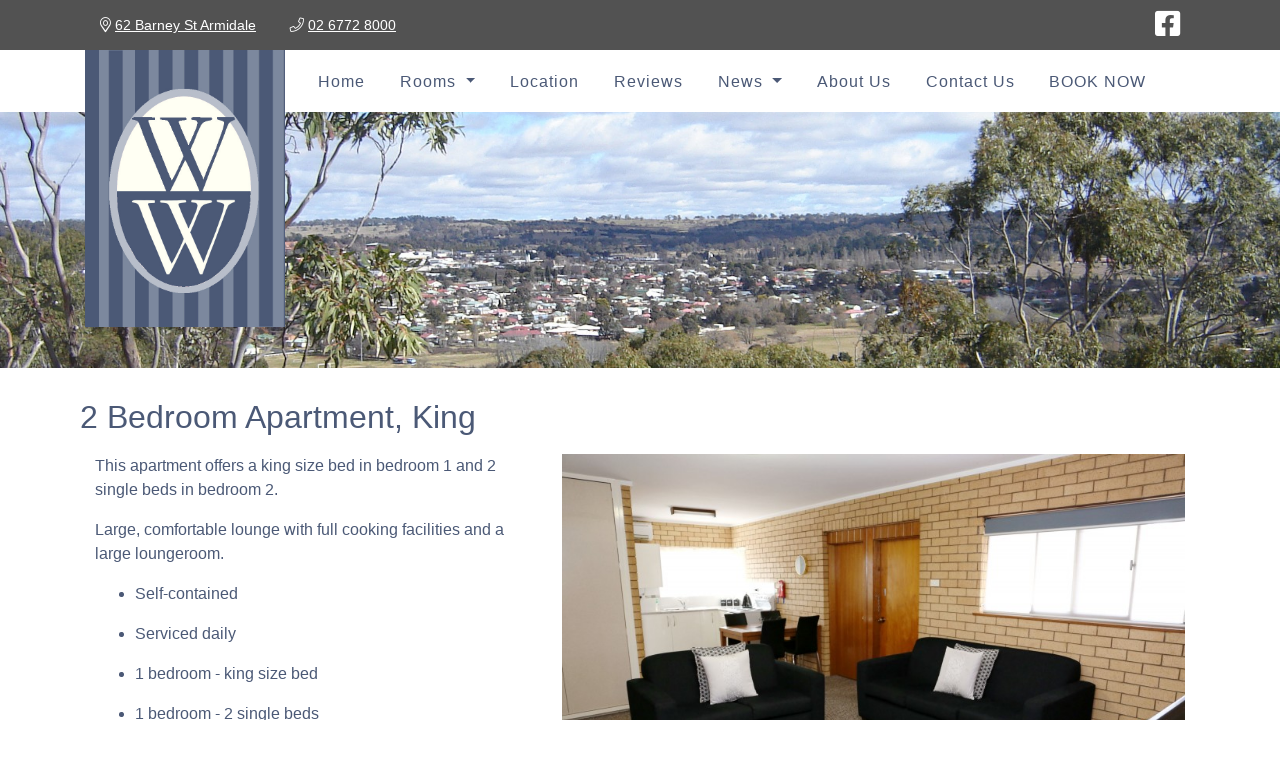

--- FILE ---
content_type: text/html; charset=UTF-8
request_url: https://www.westwoodmotorinn.com.au/rooms/index/2-bedroom-apartment-king
body_size: 2522
content:

<!doctype html>
<html lang="en">
  <head>
    <meta charset="utf-8">
    <meta name="viewport" content="width=device-width, initial-scale=1, shrink-to-fit=no">
    <title>Armidale Family Accommodation - Westwood Motor Inn - Self Contained Accommodation - King Apartment</title>
    <link rel="stylesheet" href="/css/bootstrap.min.css">
    <link id="main_stylesheet" rel="stylesheet" href="/css/main.css">
    <link rel="stylesheet" href="/css/flatpickr.min.css">
	<script src="https://kit.fontawesome.com/b0d4222d1b.js" crossorigin="anonymous"></script>
	<script src="/js/jquery.min.js"></script>
	<script src="/js/popper.min.js"></script>
    <script src="/js/bootstrap.min.js"></script>
	<script src="/js/flatpickr.js"></script>	
	<script src="/js/rotator.js"></script>	
    	<script defer data-domain="westwoodmotorinn.com.au" src="https://plausible.io/js/plausible.js"></script>
	<link rel="icon" type="image/x-icon" href="/favicon.ico" /> 
	<link rel="shortcut icon" type="image/x-icon" href="/favicon.ico" /> 
  </head>
	<body>
	
		<div class="container_top_banner_full">
			<div class="container">
				<div class="row">
					<div class="col-md-11">
						<div id="quick_contact">						
							<span id="quick_address"><i class="fal fa-map-marker-alt"></i> <a href="/pages/location/">62 Barney St Armidale</a></span>							
							<span id="quick_phone"><i class="fal fa-phone"></i> <a href="tel:0267728000"><span class="contact-mobile" itemprop="telephone">02 6772 8000</span></a></span>							
						</div>					
					</div>
					<div class="col-md-1">	 
						<a id="facebook_link" href="https://www.facebook.com/WestwoodMotorInn/" rel="noopener" target="_blank"><i class="fab fa-facebook-square fa-2x"></i></a>
					</div>
				</div>
			</div>
		</div>	
	
		<div class="container_menu_full">
			<div class="container">
				<div class="row">
					<div class="col-md-2">	 
						<div id="logo"><a href="/"><img src="/img/westwood-motor-inn-logo.jpg" alt="Westwood Motor Inn Logo" class="img-fluid" /></a></div>									
					</div>
					<div class="col-md-10">
						<nav class="navbar navbar-expand-lg">
			  <button class="navbar-toggler ml-auto" type="button" data-toggle="collapse" data-target="#collapsibleNavbar" aria-controls="collapsibleNavbar" aria-expanded="false" aria-label="Toggle navigation">
				<span class="navbar-toggler-icon"><i class="fal fa-bars fa-lg"></i></span>
			  </button>
			  <div class="collapse navbar-collapse" id="collapsibleNavbar">
				<ul class="navbar-nav nav-fill w-100">
<li class="nav-item"><a class="nav-link " href="/pages/index">Home</a></li>
<li class="nav-item dropdown">
				<a href="#" class="nav-link dropdown-toggle" data-toggle="dropdown" role="button" aria-haspopup="true" aria-expanded="false">Rooms <span class="caret"></span></a>
				<ul class="dropdown-menu">
<li class="nav-item"><a class="nav-link active" href="/rooms/index/2-bedroom-apartment-king">2 Bedroom Apartment, King</a></li>
<li class="nav-item"><a class="nav-link " href="/rooms/index/2-bedroom-apartment-queen">2 Bedroom Apartment, Queen</a></li>
<li class="nav-item"><a class="nav-link " href="/rooms/index/twin-deluxe">Twin Deluxe</a></li>
<li class="nav-item"><a class="nav-link " href="/rooms/index/budget-room">Budget Room</a></li>
</ul>
				</li><li class="nav-item"><a class="nav-link " href="/pages/location">Location</a></li>
<li class="nav-item"><a class="nav-link " href="/testimonials/index">Reviews</a></li>
<li class="nav-item dropdown">
				<a href="#" class="nav-link dropdown-toggle" data-toggle="dropdown" role="button" aria-haspopup="true" aria-expanded="false">News <span class="caret"></span></a>
				<ul class="dropdown-menu">
<li class="nav-item"><a class="nav-link " href="/news/index/latest-news">Latest News</a></li>
<li class="nav-item"><a class="nav-link " href="/news/index/armidale-region">Armidale Region</a></li>
</ul>
				</li><li class="nav-item"><a class="nav-link " href="/pages/about-us">About Us</a></li>
<li class="nav-item"><a class="nav-link " href="/pages/contact-us">Contact Us</a></li>
<li class="nav-item"><a class="nav-link " href="https://bookings.guestpoint.com/NSW/Armidale/Westwood-Motor-Inn">BOOK NOW</a></li>
</ul>
		</div>
	</nav>
					</div>					
				</div>
			</div>
		</div>	
		
		<div class="container_banner_photo_full">
		<img src="/user_files/img/pages/banner/1614731416_armidale.jpg" class="img-fluid" />		
		</div>			
		
		<div class="container_content_full">			
			<div class="container" id="main_content">
			<h1>2 Bedroom Apartment, King</h1><div class="row">
				<div class="col-md-5">
<p>This apartment offers a king size bed in bedroom 1 and 2 single beds in bedroom 2.</p>
<p>Large, comfortable lounge with full cooking facilities and a large loungeroom.</p>
<ul>
<li>Self-contained</li>
<li>Serviced daily</li>
<li>1 bedroom - king size bed</li>
<li>1 bedroom - 2 single beds</li>
<li>Separate lounge, dining area and kitchen</li>
<li>Laundry</li>
<li>New 55" Smart TV</li>
<li>NBN connected - free wireless internet</li>
<li>Split system air conditioning, ceiling fan</li>
<li>Electric blanket</li>
</ul><div id="room_cta"><a class="btn btn-primary" href="https://bookings.centiumsoftware.com/Booking/Index/0dbda24e-bf12-44f1-b14d-be3a0ceb3ef2" aria-label="2 Bedroom Apartment, King Booking" rel="noopener" target="_blank">Rates & Availability</a></div>
	</div>
		<div class="col-md-7 rooms_photos">
			<img src="/user_files/img//rooms/preview/1614732735_room-18_(1).jpg" class="img-fluid" />			<img src="/user_files/img//rooms/preview/1614732746_room-18_(2).jpg" class="img-fluid" />			<img src="/user_files/img//rooms/preview/1614732756_room-18_(3).jpg" class="img-fluid" />			<img src="/user_files/img//rooms/preview/1614732768_room-18_(4).jpg" class="img-fluid" />			<img src="/user_files/img//rooms/preview/1614732786_room-18_(5).jpg" class="img-fluid" />			<img src="/user_files/img//rooms/preview/1614732800_room-18_(6).jpg" class="img-fluid" />			<img src="/user_files/img//rooms/preview/1614732655_room-14_(7).jpg" class="img-fluid" />		</div>
			</div>
			</div>
		</div>	
		

		<div class="container_footer_full">
			<div class="container">	
				<div class="row" id="footer_links">
					<div class="col-md-3">
						<div class="footer_title">
							<h2>Menu</h2>
						</div>
						<ul><li><a href="/pages/index">Home</a></li><li>Rooms
				<ul><li><a href="/rooms/index/2-bedroom-apartment-king">2 Bedroom Apartment, King</a></li><li><a href="/rooms/index/2-bedroom-apartment-queen">2 Bedroom Apartment, Queen</a></li><li><a href="/rooms/index/twin-deluxe">Twin Deluxe</a></li><li><a href="/rooms/index/budget-room">Budget Room</a></li></ul>
				</li><li><a href="/pages/location">Location</a></li><li><a href="/testimonials/index">Reviews</a></li><li>News
				<ul><li><a href="/news/index/latest-news">Latest News</a></li><li><a href="/news/index/armidale-region">Armidale Region</a></li></ul>
				</li><li><a href="/pages/about-us">About Us</a></li><li><a href="/pages/contact-us">Contact Us</a></li><li><a href="https://bookings.guestpoint.com/NSW/Armidale/Westwood-Motor-Inn">BOOK NOW</a></li></ul>						
					</div>					
					<div class="col-md-5">
						<div class="footer_title">
							<h2>Location</h2>
						</div>
						<div class="footer_map"><iframe src="https://www.google.com/maps/embed?pb=!1m14!1m8!1m3!1d13748.412725820137!2d151.66156322216793!3d-30.518121332561122!3m2!1i1024!2i768!4f13.1!3m3!1m2!1s0x0%3A0x70f3e34ef780e01f!2sWestwood%20Motor%20Inn!5e0!3m2!1sen!2sau!4v1614717499515!5m2!1sen!2sau" width="100%" height="300" style="border:0;" allowfullscreen="" loading="lazy"></iframe></div>
					</div>	
					<div class="col-md-4">
						<div class="footer_title">
							<h2>Contact</h2>
						</div>
						<script type="text/javascript">
							$(function() {
								$("#contact_link").attr("href", $.rotate13("znvygb:vasb@jrfgjbbqzbgbevaa.pbz.nh?fhowrpg=Jrofvgr Radhvel")).text(
								$.rotate13("vasb@jrfgjbbqzbgbevaa.pbz.nh"));
							});
						</script>
						<table class="table table-striped">
							<tr><td><i class="fal fa-home-lg-alt fa-lg"></i></td><td>62 Barney St<br/>Armidale NSW 2350</td></tr>
							<tr><td><i class="fal fa-phone fa-lg"></i></td><td><a href="tel:0267728000">02 6772 8000</a></td></tr>
							<tr><td><i class="fal fa-envelope fa-lg"></i></td><td><a id="contact_link" href="/pages/contact-us">Contact Us</a></td></tr>
							<tr><td><i class="fal fa-comments fa-lg"></i></td><td><a class="facebook_link" href="https://www.facebook.com/WestwoodMotorInn/" rel="noopener" target="_blank"><i class="fab fa-facebook-square fa-2x"></i></a></td></tr>	
							<tr><td><i class="fal fa-award fa-lg"></i></td><td><img id="superhost" src="/img/airbnb-superhost.png" alt="AirBNB Superhost Logo" class="img-fluid" /></td></tr>	
						</table>
					</div>					
				</div>
			</div>
		</div>
		
		<div class="container_footer_credits_full">
			<div class="container">	
				<div class="row" id="footer">			
					<div class="col-md-8" id="copyright">		
						&copy;  Westwood Motor Inn 2026					</div>
					<div class="col-md-4" id="credits">	
						<a href="/admin/login">Admin</a> |
						Web Design by <a href="http://www.waterfallwaydesigns.com" title="Waterfall Way Designs">Waterfall Way Designs</a>
					</div>
				</div>
			</div>
		</div>

		
	</body>
</html>			
			
	

--- FILE ---
content_type: text/css
request_url: https://www.westwoodmotorinn.com.au/css/main.css
body_size: 8524
content:
/*
blue - 4b5976
light blue - 7c889e
lighter blue - B8BECA

*/

body { padding: 0; color: #4b5976; font-family: "Lucida Grande", "Lucida Sans Unicode", "Lucida Sans", Geneva, Verdana, sans-serif; }
a, a:link, a:focus, a:active, a:visited { color: #4b5976; text-decoration: underline; }
a:hover  { color: #7c889e; }
h1 { color: #4b5976; margin-top: 0; padding-bottom: 10px; font-size: 2em; }
h2  { color: #4b5976; font-size: 1.6em; padding-bottom: 5px; }
h3  { font-size: 1.3em; font-weight: bold; }
.table { color: #FFF; }
.table a { color: #FFF; }
.table a:hover { color: #7c889e; }
.table thead>tr>th, .table tbody>tr>th, .table tfoot>tr>th, .table thead>tr>td, .table tbody>tr>td, .table tfoot>tr>td  { background-color: #7c889e; }
.table-striped > tbody > tr:nth-child(2n+1) > td, .table-striped > tbody > tr:nth-child(2n+1) > th { background-color: #949EB0; }
.table-bordered td, .table-bordered th { border: 1px solid #FFF; }
img { max-width: 100%; display: block; } 
.row { margin: 0; }

@media all and (min-width: 0px) and (max-width: 768px) 
{	
	body { font-size: 20px !important; }
	#quick_contact { text-align: center !important; }
	#quick_address { display: inline-block !important; margin-bottom: 20px; }
	#quick_phone { display: inline-block !important; }
	#logo { position: relative !important; float: none; margin: 20px auto; width: 50% !important; }
	.navbar-nav > li > a { border-bottom: 1px solid #000; border-right: none !important; }
	#sub_menu { display: none; }
	.promos_icon_people { padding-top: 30px !important; padding-left: 0 !important; }
	.promos_icon_bed { padding-top: 30px !important; padding-left: 10px !important; }
	.promos_icon_phone { padding-top: 30px !important; padding-left: 5px !important; }	
	#footer_links ul li { padding: 14px 0 !important; }
}

.container_top_banner_full { margin: 0 auto; width: 100%; padding: 10px 0; font-size: 0.9em; background: #525252; color: #FFF; }
.container_top_banner_full i { color: #FFF; }
#quick_contact { margin-top: 5px; }
#quick_contact a, #quick_contact a:link, #quick_contact a:focus, #quick_contact a:active, #quick_contact a:visited { color: #FFF; text-decoration: underline; }
#quick_contact a:hover { color: #B8BECA; }
#quick_phone { margin-left: 30px; }
#facebook_link { float: right; }

#logo { padding: 0; width: 200px; height: 275px; position: absolute; top: 0; left: 0; z-index: 1000; }

.container_menu_full { margin: 0 auto; width: 100%; padding: 0; }
.container_menu_full .container { background: #FFF; }
.navbar { width: 100%; border-radius: 0; border: none; margin-bottom: 0; min-height: 35px; }
.navbar-nav > li > a { padding: 12px 15px 10px 15px; background: #FFF; text-align: center; text-decoration: none; border-radius: 0; font-size: 1em; color: #4b5976; letter-spacing: 1px; }
.navbar-nav > li > a:hover, .navbar-nav > li > a:focus, .navbar-nav  .open > a, 
.navbar-nav  .open > a:hover, .navbar-nav  .open > a:focus {  color: #7c889e; }
.navbar-nav > li > a.active, .navbar-nav > li > a:active {  text-decoration: underline; }
.navbar-nav > li:first-child > a, .navbar-nav > li:last-child > a  { border-bottom: 0; }
.nav .caret { border-top-color: #000; border-bottom-color: #000; }
.navbar-nav .dropdown-menu { background: #4b5976; border-radius: 0; padding: 0; margin: 0; width: 275px; }
.navbar-nav .dropdown-menu > li { padding: 0; margin: 0; }
.navbar-nav .dropdown-menu > li  a { color: #FFF; padding: 10px 20px !important; width: 100%; display: block; border-bottom: 1px solid #4b5976; font-size: 0.9em; text-decoration: none; text-align: left; }
.navbar-nav .dropdown-menu > li  a.active, .dropdown-menu > li  a:hover, .dropdown-menu > li  a:active , .dropdown-menu > li  a:focus { color: #FFF; background: #7c889e; }
.dropdown:hover .dropdown-menu { display: block; }
.navbar-toggler-icon { color: #2e406f; }

.carousel-caption { bottom: 60px; }
.carousel-caption h5 { font-size: 3em; color: #000; text-shadow: 2px 2px #EDEDED; }

.container_content_full .container { background: #FFF; }
#main_content { padding: 30px 10px; }
#main_content li { margin: 1em 0; }
#plain_page_photos { margin-top: 60px;  }
#plain_page_photos img { margin-bottom: 10px;  }
#contact_page_map { margin-top: 10px; }

/* icon_promos */
.container_icon_promos_full { margin: 0 auto; width: 100%; }
.container_icon_promos_full .row { margin-right: 0; margin-left: 0; }
.icon_promos_cell_container { padding: 0; position: relative; top: -20px; }
.icon_promos_cell { margin: 0 20px; padding: 15px 15px; }
.icon_promos_cell h3 { font-size: 1.2em; font-weight: bold; text-align: center; position: relative; top: -15px; }
.promos_icon_container { width: 150px; height: 150px; margin: 0 auto; position: relative; top: -80px; background: #7c889e; border-radius: 50%; }
.promos_icon_people { width: 100px; margin: 0 auto; padding-top: 40px; padding-left: 10px; color: #FFF; }
.promos_icon_bed { width: 100px; margin: 0 auto; padding-top: 40px; padding-left: 17px; color: #FFF; }
.promos_icon_phone { width: 100px; margin: 0 auto; padding-top: 40px; padding-left: 15px; color: #FFF; }
.icon_promos_cell_description { position: relative; top: -50px; }
.icon_promos_cell_details { margin-top: 10px; text-align: center; line-height: 1.1em;  }

/* rooms */
.container_rooms_full { margin: 0 auto 40px auto; width: 100%; }
.container_rooms_full .row { margin-left: 0; margin-right: 0; }
.room_cell_container { padding: 0; margin: 0 0 50px 0; }
.room_cell { position: relative; padding-right: 15px; }
.room_cell h3 { position: absolute; bottom: 10px; width: 80%; padding: 0.5em 1em; text-align: center;  background-color: #4b5976; color: #FFF; }
#room_cta { margin-top: 30px; margin-bottom: 40px; }
.rooms_photos img {margin-bottom: 20px; }

.container_slogan_full { margin: 0 auto 40px 0; width: 100%; padding: 30px 0 20px 0; background: #4b5976; }
.container_slogan_full h1 { color: #FFF; }
.container_slogan_full .btn-primary, .container_slogan_full .btn-primary:link, .container_slogan_full  .btn-primary:focus, .container_slogan_full  .btn-primary:active, .container_slogan_full .btn-primary:visited, .container_slogan_full .btn-primary[disabled] { padding: 10px 30px; background: #7c889e; color: #FFF; border: none; text-decoration: none; }
.container_slogan_full .btn-primary:hover  { background: #B8BECA; color: #FFF; }
#slogan_cta { text-align: center; }

/* promos */
#armidale_intro { text-align: center; }
.container_armidale_full .row { margin-left: 0; margin-right: 0; }
.promo_cell_container { padding-left: 0; padding-right: 0; }

/* testimonials */
.signature { font-size: 0.9em; font-style: italic; color: #262626; }

/* news */
.news_list_item { border-bottom: 1px dashed #4b5976; padding-bottom: 30px; margin-bottom: 40px; }
.news_list_date { font-style: italic; margin-bottom: 10px; }
.news_date { font-style: italic; margin-bottom: 10px; }
.news_list_photo { margin-bottom: 10px; }
.news_photos img { margin-bottom: 25px;  }

/* rooms */

.grecaptcha-badge { visibility: hidden; }
#recaptcha_help { font-size: 0.85em; }
label.error { font-weight: bold; color: #FF0000; padding: 2px 8px; margin-top: 2px; }
.btn-primary, .btn-primary:link, .btn-primary:focus, .btn-primary:active, .btn-primary:visited, .btn-primary[disabled] { padding: 10px 30px;  background: #4b5976; color: #FFF; border: none; text-decoration: none; }
.btn-primary:hover  { background: #2e406f; color: #FFF; }

.container_footer_full { margin: 0 auto; width: 100%; padding: 10px 0; background: #4b5976; }
#footer_links { padding: 20px 0 10px 0; text-align: left; color: #FFF; font-size: 1em; }
#footer_links h2 { color: #FFF !important; }
#footer_links ul li { padding: 7px 0; }
#footer_links a, #footer_links a:link, #footer_links a:focus, #footer_links a:active, #footer_links a:visited { color: #FFF; font-weight: normal; }
#footer_links a:hover { color: #B8BECA; }
#footer_links table { color: #FFF; }
#footer_links table a, #footer_links table a:link, #footer_links table a:focus, #footer_links table a:active, #footer_links table a:visited { color: #FFF; font-weight: normal; }
#footer_links table a:hover { color: #2e406f; }
#footer_phone { padding-bottom: 10px; }
#footer_email { padding-bottom: 20px; }
#footer { color: #FFF; padding: 5px 0; }
#footer a, #footer a:link, #footer a:focus, #footer a:active, #footer a:visited { color: #FFF; text-decoration: none; font-weight: normal; }
#footer a:hover  { text-decoration: underline; }
.container_footer_credits_full { margin: 0 auto; width: 100%; padding: 10px 0; background: #000; font-size: 0.85em; border-bottom: 10px solid #e00200; }
#copyright { padding-left: 0; }
#social_media { text-align: center; }
#credits { text-align: right; padding-right: 0; }
#superhost { width: 200px; }